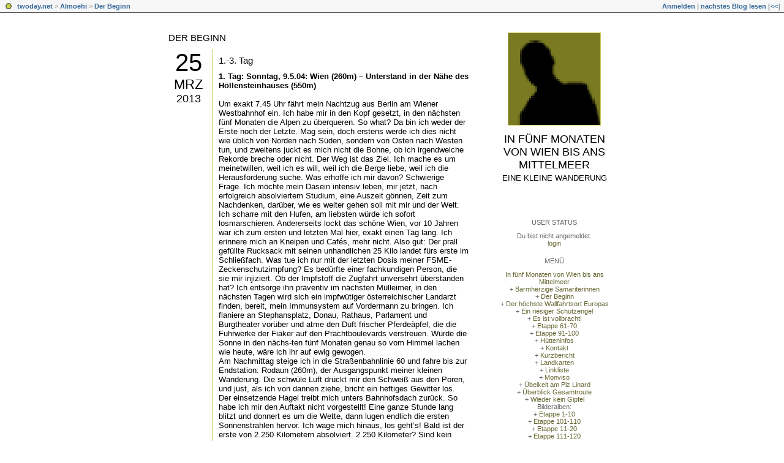

--- FILE ---
content_type: text/html; charset=utf-8
request_url: https://almoehi.twoday.net/topics/Der+Beginn
body_size: 9538
content:
<?xml version="1.0"?>
<!DOCTYPE html PUBLIC "-//W3C//DTD XHTML 1.0 Strict//EN"
   "http://www.w3.org/TR/xhtml1/DTD/xhtml1-strict.dtd">

<html xmlns="http://www.w3.org/1999/xhtml" xml:lang="en" >
<head>
<title>In fünf Monaten von Wien bis ans Mittelmeer: Der Beginn</title>
<meta http-equiv="Content-Type" content="text/html; charset=utf-8" />
<meta name="robots" content="all" />
<meta name="MSSmartTagsPreventParsing" content="TRUE" />
<link rel="alternate" type="application/rss+xml" title="RSS 1.0 (Rubrik:Der Beginn)" href="https://almoehi.twoday.net/topics/Der+Beginn/index.rdf" /><link rel="EditURI" type="application/rsd+xml" title="RSD" href="http://almoehi.twoday.net/rsd.xml" />
<link rel="stylesheet" type="text/css" title="CSS Stylesheet" href="https://almoehi.twoday.net/main.css" />
<link rel="shortcut icon" href="https://static.twoday.net/favicon.png" />
<link rel="stylesheet" type="text/css" title="CSS Stylesheet" href="https://static.twoday.net/modToolbar/modToolbar.css" />
</head>

<body>

<div id="modToolbar-spacer" class="modToolbar"><div class="modToolbarBorder">&nbsp;</div></div>

<div id="modToolbar" class="modToolbar">
  <div id="modToolbar-line1">
  <div class="modToolbarBorder">
    <div class="modToolbarLeft">
      <img src="https://static.twoday.net/favicon.png" alt="o" class="favicon" width="16" border="0" height="16" />
      <a title="twoday.net" href="https://twoday.net/">twoday.net</a> &gt; 
      <a id="modToolbar-topic-menu" onmouseover="openMenu('topic-menu')" href="https://almoehi.twoday.net/">Almoehi</a> &gt; <a href="http://almoehi.twoday.net/topics/Der+Beginn/">Der Beginn</a>
    </div>
    <div class="modToolbarRight">
      <a href="https://almoehi.twoday.net/members/login">Anmelden</a> |
      
      <a href="https://almoehi.twoday.net/modToolbarZap" rel="nofollow">nächstes Blog lesen</a>
      [<a href="https://almoehi.twoday.net/modToolbarSwitch?settbisclosed=1">&lt;&lt;</a>]
    </div>
    &nbsp;
  </div>
  </div>
</div>


<!-- wrapper -->
<div id="wrapper">
  
  <!-- pagebody -->
  <div id="pagebody">
    
    <!-- container -->
    <div id="container">

      <!-- content -->
      <div id="content">



<h2>Der Beginn</h2>

<h2 class="dayheader"><span class="day"><a href="https://almoehi.twoday.net/20130325/">25</a></span><br /><span class="month"><a href="http://almoehi.twoday.net/20130325/">Mrz</a></span><br /><span class="year"><a href="http://almoehi.twoday.net/20130325/">2013</a></span></h2>
<div class="storywrapper"><div class="story">

  <!-- Story Title -->
  <h3 class="storyTitle"><a href="https://almoehi.twoday.net/stories/326525633/">1.-3. Tag</a></h3>

  <!-- Story Content -->
  <div class="storyContent"><b>1. Tag: Sonntag, 9.5.04: Wien (260m) – Unterstand in der Nähe des Höllensteinhauses (550m)</b><br />
<br />
Um exakt 7.45 Uhr fährt mein Nachtzug aus Berlin am Wiener Westbahnhof ein. Ich habe mir in den Kopf gesetzt, in den nächsten fünf Monaten die Alpen zu überqueren. So what? Da bin ich weder der Erste noch der Letzte. Mag sein, doch erstens werde ich dies nicht wie üblich von Norden nach Süden, sondern von Osten nach Westen tun, und zweitens juckt es mich nicht die Bohne, ob ich irgendwelche Rekorde breche oder nicht. Der Weg ist das Ziel. Ich mache es um meinetwillen, weil ich es will, weil ich die Berge liebe, weil ich die Herausforderung suche. Was erhoffe ich mir davon? Schwierige Frage. Ich möchte mein Dasein intensiv leben, mir jetzt, nach erfolgreich absolviertem Studium, eine Auszeit gönnen, Zeit zum Nachdenken, darüber, wie es weiter gehen soll mit mir und der Welt. <br />
Ich scharre mit den Hufen, am liebsten würde ich sofort losmarschieren. Andererseits lockt das schöne Wien, vor 10 Jahren war ich zum ersten und letzten Mal hier, exakt einen Tag lang. Ich erinnere mich an Kneipen und Cafés, mehr nicht. Also gut: Der prall gefüllte Rucksack mit seinen unhandlichen 25 Kilo landet fürs erste im Schließfach. Was tue ich nur mit der letzten Dosis meiner FSME-Zeckenschutzimpfung? Es bedürfte einer fachkundigen Person, die sie mir injiziert. Ob der Impfstoff die Zugfahrt unversehrt überstanden hat? Ich entsorge ihn präventiv im nächsten Mülleimer, in den nächsten Tagen wird sich ein impfwütiger österreichischer Landarzt finden, bereit, mein Immunsystem auf Vordermann zu bringen. Ich flaniere an Stephansplatz, Donau, Rathaus, Parlament und Burgtheater vorüber und atme den Duft frischer Pferdeäpfel, die die Fuhrwerke der Fiaker auf den Prachtboulevards verstreuen. Würde die Sonne in den nächs-ten fünf Monaten genau so vom Himmel lachen wie heute, wäre ich ihr auf ewig gewogen. <br />
Am Nachmittag steige ich in die Straßenbahnlinie 60 und fahre bis zur Endstation: Rodaun (260m), der Ausgangspunkt meiner kleinen Wanderung. Die schwüle Luft drückt mir den Schweiß aus den Poren, und just, als ich von dannen ziehe, bricht ein heftiges Gewitter los. Der einsetzende Hagel treibt mich unters Bahnhofsdach zurück. So habe ich mir den Auftakt nicht vorgestellt! Eine ganze Stunde lang blitzt und donnert es um die Wette, dann lugen endlich die ersten Sonnenstrahlen hervor. Ich wage mich hinaus, los geht’s! Bald ist der erste von 2.250 Kilometern absolviert. 2.250 Kilometer? Sind kein Pappenstiel, ich weiß, und schlucke. Ein mulmiges Gefühl beschleicht mich, grundlos, und nagt an mir. Was soll das? Wofür habe ich mich monatelang akribisch vorbereitet?  Wofür habe ich Landkarten und Gebietsführer gewälzt, Kartenpakete versandt, Kondition gebolzt? Damit mir jetzt das Herz in die Hose rutscht? Ganz gewiss nicht. Der schwere, schmerzende Rucksack tut ein Übriges und bringt mich auf andere, kaum weniger beunruhigende Gedanken. <br />
Auf breiten Fahrwegen schleppe ich mich durch den Wienerwald, erreiche das Höllensteinhaus (645m) und ordere ein heißes Süppchen. Am Nebentisch sitzen zwei Wiener, Mutter und Sohn. Der junge Mann promotet Filme. Neulich weilte er extra in Berlin, um ein neues Werk unters Volk zu streuen. Er brachte es immerhin im Moviemento, dem ältesten Kino Berlins – einem meiner Lieblingskinos – unter, doch es floppte gnadenlos. Ebenso gnadenlos floppt meine Suche nach einer Unterkunft: Die Wirtin gibt zu bedenken, dass morgen Ruhetag sei, die Wirtsleute mit ihren beeindruckenden Jeeps ins Tal brausen würden und ich daher nicht übernachten könne. Dann eben nicht! Schlafplätze gibt es wie Sand am Meer, es wird sich was finden. Ich steige zur nächsten Weggabelung hinab, und die Suche ist beendet, ehe sie richtig begann. Ein hölzerner Brotzeitunter-stand mit Tisch und Bänken zwinkert mir zu, ich zwinkere zurück, gebongt! Der Betonboden könnte weicher sein, doch viel wichtiger ist mir ein Dach über dem Kopf. Mag Petrus sich ruhig austoben… <br />
<br />
<b>Erkenntnis des Tages:</b> Werden die nächsten 150 Tage auch so spannend, hat sich der Aufwand gelohnt.<br />
<br />
Exakte Routenführung: Wien-Rodaun Straßenbahnendhaltestelle (260m) – Höllenstein (645 m) – Unterstand (550m)  <br />
Höhenunterschied: Aufstieg: 450m; Abstieg: 150m<br />
Distanz: 10 km<br />
Reale Gehzeit: 2,5 Std;<br />
<br />
<img width="400" alt="Erster Schlafplatz (550m) " title="Erster Schlafplatz (550m) " src="https://static.twoday.net/Almoehi/images/1_5.jpg" height="270" /> <br />
<br />
<b>2. Tag: Montag, 10.5.04: Unterstand in der Nähe des Höllensteinhauses (550m) – Draußen neben Peilsteinhütte (620m)</b><br />
<br />
Der harte Untergrund war dem Schlafkomfort eher abträglich, genauso die nächtlichen Windböen, deren Höllenlärm mich im Auge eines Orkans wähnen ließ. Kurz nach fünf habe ich die Schnauze voll, räume mein Nachtlager und genehmige mir das Standard-Frühstück der nächsten Monate: Müsli in rauhen Mengen. Es schließt den Magen und verscheucht den Hunger für Stunden. Heißer Tee wäre auch nicht schlecht, doch der Gaskocher blieb aus Gewichtsgründen zu Hause. <br />
Über Sittendorf (370m) wandere ich, begleitet vom Zwitschern der Vögel und dem Zirpen der Grillen, in ein Waldstück hinein. Bald mischen sich andere Töne ins Konzert und bringen es zum Verstummen. Eine Autobahn! Der A21 Wien – Salzburg wurde eine tiefe Schneise in den Wienerwald geschlagen. Eine geschichtsträchtige Stätte reiht sich an die nächste: Ich erreiche das 1133 vom heiligen Markgrafen Leopold III. aus dem noblen Geschlecht der Babenberger gegründete Zisterzienserstift Heiligenkreuz (312m). Zahllose Priester wurden hier zu solchen gemacht. Ich habe genug Kirchen von innen gesehen und suche das Weite. Aufgewachsen in der erzkatholischen bayerisch-oberpfälzischen Provinz, habe ich bis zur Firmung alle Stationen eines guten Katholiken durchlaufen, sogar die Ehre der Messdienerschaft wurde mir zuteil. Doch die Lücke zwischen dem wohlfeilen Anspruch von Nächstenliebe und Barmherzigkeit und der tristen Realität gelebter Unmenschlichkeit innerhalb der Institution Kirche war zu eklatant, ich kehrte ihr ein für allemal den Rücken. <br />
Eine Stunde später spaziere ich durch Mayerling und wandle erneut auf den Spuren großer, trauriger Geschichte. Schloss Mayerling wurde 1886 von Kronprinz Rudolf von Habsburg, dem Sohn Kaiser Franz Joseph I. von Österreich-Ungarn und seiner Gattin Elisabeth, auch Sissi genannt - Romy Schneider in ihrer Paraderolle -, erworben und zum Jagdschloss umgebaut. Am 30. Januar 1889 kam es zum Showdown: Der von Depressionen geplagte Rudolf erschoss zunächst seine 17jährige Geliebte, die Baronesse Mary Vetsera, ehe er sich selbst durch einen Kopfschuss tötete. Und was tat sein Vater? Gebeugt von Kummer und Gram machte er das Schloss zum Kloster und schenkte es den Karmeliterinnen. Zuviel der Frömmelei, ich brauche dringend Ablenkung! Im Gasthaus Mayerling bezirzt mich das Menü für drei Euro neunzig, ein beinahe sozialistischer Preis. Entweder sind die Wirtsleute edle Menschenfreunde und erheben sich aus freien Stücken souverän über das Profitprinzip, oder aber der Konkurrenzkampf tobt derart unerbittlich, dass sie bei Strafe ihres Untergangs die Ware zu Schleuderpreisen feilbieten müssen. Spargelcremesuppe und krustiger Schweinebraten erwecken nicht den Eindruck von Gammelfleisch oder –spargel. <br />
Mit vollem Magen schlendere ich durch Maria Raisenmarkt (371m), das Dorf mit dem wunderlichen Namen, ehe der Weg einen rasanten Aufschwung nimmt. Vorbei an herrlichen Kletterfelsen mit tadellos gebohrten Haken und riesigen Höhlen gelange ich zum mächtig-klobigen Peilsteinhaus auf dem Gipfelplateau des Peilsteins (716m), mit ebenso mächtig – bärtigem Wirt. Von Statur und Auftreten her erinnert er an Heidis Almöhi. Ich ahnte schon, welch Déjà-Vu mich ereilen würde. Wegen des morgigen Ruhetags sei heute leider keine Übernachtung möglich, am besten steige ich ab ins Tal, es sei ja nicht so weit. Niemals! Um keinen Verdacht zu wecken, tue ich so als ob. Die Erfahrung lehrt, dass österreichische Hüttenwirte alles andere als begeistert sind, sollte jemand die Frechheit besitzen, draußen, in der Nähe ihres Reiches, zu nächtigen. Man könnte ja für Unordnung sorgen, Müll hinterlassen, oder gar frisch gepflanzte Blumenrabatte achtlos zertreten. Brav marschiere ich los, stoppe jedoch nach 100 Höhenmetern vor der ebenfalls geschlossenen Peilsteinhütte (620m). Ein optimaler Biwakplatz sieht anders aus, doch 21 Kilometer sind genug, ich kann und mag nicht mehr. Was mache ich nur, wenn es regnet? Auf den stark bewölkten Himmel ist kein Verlass, es bedarf eines Notfallplans. Ich sondiere die ordentlich verschlossenen Lauben ringsum, in Gefahr und größter Not flüchte ich mich unter eines ihrer Vordächer.<br />
<br />
<b>Erkenntnis des Tages: </b> Eine Überdosis Katholizismus schlägt mir aufs Gemüt.    <br />
<br />
Exakte Routenführung: Unterstand in der Nähe des Höllensteinhauses (550m) – Sittendorf (370m) – Heiligenkreuz (312m) – Maria Raisenmarkt (371m) – Peilstein (716m) – Peilsteinhütte (620m)  <br />
Höhenunterschied: Aufstieg: 665m; Abstieg: 600m<br />
Distanz: 21 km<br />
Reale Gehzeit: 6 Std <br />
<br />
<img width="400" alt="Stift Heiligenkreuz (312m)" title="Stift Heiligenkreuz (312m)" src="https://static.twoday.net/Almoehi/images/1_7.jpg" height="270" /><br />
<br />
<b>3. Tag: Dienstag, 11.5.04: Draußen neben Peilsteinhütte (620m) – Enzianhütte/Kieneck (1107m)</b><br />
<br />
<b>3. Tag: Dienstag, 11.5.04: Draußen neben Peilsteinhütte (620m) – Enzianhütte/Kieneck (1107m)</b><br />
<br />
Nachts fegte ein stürmischer Wind über mich hinweg, ich kramte die Fleecemütze hervor und zog sie auf. Meinen Minus 15 Grad North Face- Daunenschlafsack brachte er nicht in Verlegenheit. Summa summarum war mir der Wettergott gewogen: Zwar ließ mitten in der Nacht spärlich herab tropfender Regen die Alarmglocken schrillen, doch die Flucht unters Vordach blieb mir erspart. <br />
Frühmorgens steige ich nach Altenmarkt an der Triesting (410m) ab und halte an der Landarztpraxis Dr. I. inne. Soll ich wirklich eintreten und die sterile Praxisluft mit herbem Duft anreichern? Seit drei Tagen habe ich weder einen Waschraum von innen gesehen noch meine Kleidung gewechselt. Andererseits würde mir eine Dosis Encepur 0,5 ml sehr gut tun, denn Zecken gibt es genug hier, und eine Hirnhautentzündung ist das letzte, was ich gebrauchen kann. Ich trete ein, trage mein Anliegen vor und nehme Platz. Mein Rucksack erregt Aufsehen, das überdimensionierte Teil lehnt gut sichtbar für alle an der Wand. Ich verschanze mich hinter einer Zeitung und beobachte den Betrieb. Neben mir warten drei Männer mit schwarzer Hautfarbe, einem von ihnen geht es besonders schlecht. Die Arzthelferinnen führen mehrere Telefonate und verkünden, dass nach Rücksprache mit den zuständigen Behörden die Behandlung verweigert werden müsse. Für „Asylanten“ werde so etwas nicht finanziert. In mir schäumt die Wut. Anstatt zu intervenieren, verharre ich in feiger Beobachterpose. Der junge Herr Landarzt scheint ganz gut zu leben in dieser Idylle, über mangelnde Kundschaft kann er sich nicht beklagen. Wieso drückt er kein Auge zu und gewährt einem kranken Menschen Hilfe? Würden ihm dann morgen sämtliche „Asylanten“ Österreichs die Bude einrennen? Bloß kein Exempel statuieren! Bald bin ich an der Reihe, ich bekomme eine Spritze verpasst, zahle in bar und schreite von dannen. <br />
Anschwellender Regen zwingt mich eine endlos lange halbe Stunde in ein Bushäuschen, wie ein Raubtier im Käfig mustere ich die unaufhörlich trommelnden Tropfen. Es fisselt immer noch, als ich zum Hocheck-Schutzhaus (1037m) hinauf flaniere. Kurz vor der Hütte überschreite ich mit triumphaler Geste, in feuchte Nebelschwaden gehüllt, zum ersten Mal die 1000m-Marke. Meine heroische Tat belohne ich mit dampfender Leberknödelsuppe und leckerem Topfkuchen. <br />
Trotz schweren Magens genieße ich die vierstündige Kammwanderung zur Enzianhütte (1107m) in vollen Zügen. Ich wusste es: Mit sicherem Gespür für meine Zeitplanung legten die Wirtsleute ihren zweifellos wohlverdienten Ruhetag auf den Dienstag. Nicht schon wieder draußen pennen! Halt, zu früh gestöhnt, das Kieneck ist von anderem Kaliber als Höllen- oder Peilstein, hier werden Menschen in Not nicht ihrem Schicksal überlassen, sondern ins „Notlager“ gesteckt. Meiner „Flüssigkeitsnot“ – ich habe Durst – tut dies keinen Abbruch. Wo soll sie auch her kommen, hier oben auf dem Gipfel? Dabei hatte ich vor Abmarsch wie immer akribisch geprüft, wo Wasserquellen, Bäche oder Flüsse anzuzapfen sind, und in schwierigen Rechenoperationen die mitzuführende Wassermenge mathematisch genau kalkuliert. Irgendwo hat sich der Fehlerteufel eingeschlichen, für die nächsten zwölf Stunden bleibt mir exakt ein halber Liter. Da erblicken meine halluzinierenden Augen ein blaues Wasserfass. Eine Fata Morgana? Nicht ganz, nur eklige, übel riechende, mit Laub und Ästen gewürzte Brühe. Bevor der Würgreiz einsetzt, ziehe ich mich in mein drei Quadratmeter kleines Kämmerlein zurück und danke Gott, dass er mich zumindest auf einer weichen Stinkematratze nächtigen lässt. <br />
<br />
<b>Erkenntnis des Tages:</b> Auch in der österreichischen Provinz werden Asylsuchende unmenschlich behandelt.<br />
<br />
Exakte Routenführung: Peilsteinhütte (620m) – Altenmarkt/ Triesting (410m) – Hocheck (1037m) – Enzianhütte/Kieneck (1107m)  <br />
Höhenunterschied: Aufstieg: 985m; Abstieg: 585m<br />
Distanz: 25 km<br />
Reale Gehzeit: 7 Std <br />
<br />
<img width="400" alt="Scheunen-Notlager neben der Enzianhütte (1107m)" title="Scheunen-Notlager neben der Enzianhütte (1107m)" src="https://static.twoday.net/Almoehi/images/1_13.jpg" height="270" /></div>

  <!-- Story Date -->
  <div class="storyDate">Almoehi - 25. Mär, 15:40</div>

  <!-- Story Links -->
  <div class="storyLinks"><a href="https://almoehi.twoday.net/stories/326525633/#comments">0 Kommentare</a> - <a href="http://almoehi.twoday.net/stories/326525633/comment">Kommentar verfassen</a></div>

</div>
</div>




      </div><!-- end of content -->

    </div><!-- end of container -->
    
    <!-- sidebar01 -->
    <div id="sidebar01">

      <div class="siteimage"><a href="https://almoehi.twoday.net/"><img width="150" alt="logo" title="" src="https://static.twoday.net/layouts/daybyday/logo.gif" height="150" /></a></div>
      <h1><a href="https://almoehi.twoday.net/">In fünf Monaten von Wien bis ans Mittelmeer</a></h1>
      <div class="tagline">Eine kleine Wanderung</div>


<div class="sidebarItem">
  <h4> <br /></h4>
  <div class="sidebarItemBody">
 
  </div>
</div>

<div class="sidebarItem">
  <h4>User Status<br /></h4>
  <div class="sidebarItemBody">
Du bist nicht angemeldet.
<ul>
<li><a href="https://almoehi.twoday.net/members/login">login</a></li>

</ul>

  </div>
</div>

<div class="sidebarItem">
  <h4>Menü<br /></h4>
  <div class="sidebarItemBody">
<a href="https://almoehi.twoday.net/">In fünf Monaten von Wien bis ans Mittelmeer</a><br />
<ul><li>+ <a href="https://almoehi.twoday.net/topics/Barmherzige+Samariterinnen/">Barmherzige Samariterinnen</a></li><li>+ <a href="http://almoehi.twoday.net/topics/Der+Beginn/">Der Beginn</a></li><li>+ <a href="http://almoehi.twoday.net/topics/Der+h%C3%B6chste+Wallfahrtsort+Europas/">Der höchste Wallfahrtsort Europas</a></li><li>+ <a href="http://almoehi.twoday.net/topics/Ein+riesiger+Schutzengel/">Ein riesiger Schutzengel</a></li><li>+ <a href="http://almoehi.twoday.net/topics/Es+ist+vollbracht%21/">Es ist vollbracht!</a></li><li>+ <a href="http://almoehi.twoday.net/topics/Etappe+61-70/">Etappe 61-70</a></li><li>+ <a href="http://almoehi.twoday.net/topics/Etappe+91-100/">Etappe 91-100</a></li><li>+ <a href="http://almoehi.twoday.net/topics/H%C3%BCtteninfos/">Hütteninfos</a></li><li>+ <a href="http://almoehi.twoday.net/topics/Kontakt/">Kontakt</a></li><li>+ <a href="http://almoehi.twoday.net/topics/Kurzbericht/">Kurzbericht</a></li><li>+ <a href="http://almoehi.twoday.net/topics/Landkarten/">Landkarten</a></li><li>+ <a href="http://almoehi.twoday.net/topics/Linkliste/">Linkliste</a></li><li>+ <a href="http://almoehi.twoday.net/topics/Monviso/">Monviso</a></li><li>+ <a href="http://almoehi.twoday.net/topics/%C3%9Cbelkeit+am+Piz+Linard/">Übelkeit am Piz Linard</a></li><li>+ <a href="http://almoehi.twoday.net/topics/%C3%9Cberblick+Gesamtroute/">Überblick Gesamtroute</a></li><li>+ <a href="http://almoehi.twoday.net/topics/Wieder+kein+Gipfel/">Wieder kein Gipfel</a></li></ul>
Bilderalben:<br /><ul><li>+ <a href="https://almoehi.twoday.net/images/topics/Etappe+1-10/">Etappe 1-10</a></li><li>+ <a href="http://almoehi.twoday.net/images/topics/Etappe+101-110/">Etappe 101-110</a></li><li>+ <a href="http://almoehi.twoday.net/images/topics/Etappe+11-20/">Etappe 11-20</a></li><li>+ <a href="http://almoehi.twoday.net/images/topics/Etappe+111-120/">Etappe 111-120</a></li><li>+ <a href="http://almoehi.twoday.net/images/topics/Etappe+121-130/">Etappe 121-130</a></li><li>+ <a href="http://almoehi.twoday.net/images/topics/Etappe+131-140/">Etappe 131-140</a></li><li>+ <a href="http://almoehi.twoday.net/images/topics/Etappe+141-151/">Etappe 141-151</a></li><li>+ <a href="http://almoehi.twoday.net/images/topics/Etappe+21-30/">Etappe 21-30</a></li><li>+ <a href="http://almoehi.twoday.net/images/topics/Etappe+31-40/">Etappe 31-40</a></li><li>+ <a href="http://almoehi.twoday.net/images/topics/Etappe+41-50/">Etappe 41-50</a></li><li>+ <a href="http://almoehi.twoday.net/images/topics/Etappe+51-60/">Etappe 51-60</a></li><li>+ <a href="http://almoehi.twoday.net/images/topics/Etappe+61-70/">Etappe 61-70</a></li><li>+ <a href="http://almoehi.twoday.net/images/topics/Etappe+71-80/">Etappe 71-80</a></li><li>+ <a href="http://almoehi.twoday.net/images/topics/Etappe+81-90/">Etappe 81-90</a></li><li>+ <a href="http://almoehi.twoday.net/images/topics/Etappe+91-100/">Etappe 91-100</a></li></ul>
<br />
<a href="https://twoday.net/">twoday.net</a>

  </div>
</div>

<div class="sidebarItem">
  <h4>Aktuelle Beiträge<br /></h4>
  <div class="sidebarItemBody">
<div class="historyItem"><a href="https://almoehi.twoday.net/stories/2942314/#1022538970">parihot</a><br />
I was very impressed by this post, this site has always...
<div class="small">parihot - 16. Jan, 13:23</div></div>
<div class="historyItem"><a href="https://almoehi.twoday.net/stories/3338360/">Hütteninfos</a><br />
Links zu Hütten und Herbergen, die mir als Aufenthalts-...
<div class="small">Almoehi - 16. Jan, 12:44</div></div>
<div class="historyItem"><a href="https://almoehi.twoday.net/stories/326527006/">69. Tag</a><br />
Freitag, 16.7.04: Gasthof Obernberger See (1593m) –...
<div class="small">Almoehi - 28. Mär, 15:33</div></div>
<div class="historyItem"><a href="https://almoehi.twoday.net/stories/326526983/">80. Tag</a><br />
Dienstag, 27.7.04: Chamanna Marangun (2023m) – Linardhütte...
<div class="small">Almoehi - 28. Mär, 14:42</div></div>
<div class="historyItem"><a href="https://almoehi.twoday.net/stories/326526975/">95. Tag</a><br />
Mittwoch, 11.8.04: Capanna Campo Tencia (2140m) -...
<div class="small">Almoehi - 28. Mär, 14:26</div></div>

  </div>
</div>

<div class="sidebarItem">
  <h4>Links<br /></h4>
  <div class="sidebarItemBody">
<ul>
<li><a href="http://www.la-grande-traversee.com ">Alpenüberquerung Wien-Menton 2006 von David Genestal und Jean-Marie Meuret </a></li><br /><li><a href="http://www.zalp.ch/archiv/zalps/four/fo_tr.html ">Transalpedes-Projekt 1992 </a></li><br /><li><a href="http://www.wien-nizza.com ">Alpenüberquerung per Mountainbike 2005 von Lukas Stöckli </a></li>
</ul>
  </div>
</div>


<div class="sidebarItem">
  <h4>Suche<br /></h4>
  <div class="sidebarItemBody">
<form method="get" action="https://almoehi.twoday.net/search"><input name="q" class="searchbox" value="" />&nbsp;<input type="submit" value="go" class="searchbox" /></form>
  </div>
</div>

<div class="sidebarItem">
  <h4>Status<br /></h4>
  <div class="sidebarItemBody">
Online seit 7006 Tagen<br />
Zuletzt aktualisiert: 16. Jan, 13:23

  </div>
</div>

<div class="sidebarItem">
  <h4>Credits<br /></h4>
  <div class="sidebarItemBody">
<p>
  <a href="https://antville.org">
    <img src="https://static.twoday.net/powered_by_antville.gif" alt="powered by Antville" height="24" width="68"></a>&nbsp;<a href="https://github.com/antville/helma"><img src="https://static.twoday.net/powered_by_helma.gif" alt="powered by Helma" height="24" width="41">
  </a>
</p>

<br /><a href="https://almoehi.twoday.net/index.rdf"><img src="https://static.twoday.net/rss_complete.png" alt="xml version of this page" width="80" border="0" height="15" /></a><br /><a href="http://almoehi.twoday.net/topics/Der+Beginn/index.rdf"><img src="https://static.twoday.net/rss_topic.png" alt="xml version of this topic" width="80" border="0" height="15" /></a>
<p>
  <a href="https://twoday.net">
    <img src="https://static.twoday.net/twoday1.png" alt="twoday.net" height="15" width="80">
  </a>
  <!-- FIXME later! (need to create www-blog stories first)
  <a href="https://twoday.net/terms"><img src="https://static.twoday.net/agb.png" alt="AGB" height="15" width="27"></a>
  -->
</p>

  </div>
</div>

<div class="sidebarItem">
  <h4>Zufallsbild<br /></h4>
  <div class="sidebarItemBody">
<a href="https://almoehi.twoday.net/images/22_261/main"><img src="https://static.twoday.net/Almoehi/images/22_261_small.jpg" title="Monviso-Nordflanke (3841m)" alt="Monviso-Nordflanke (3841m)" width="100" height="67" /></a>
  </div>
</div>


    </div><!-- end of sidebar01 -->

    <br class="clearall" />
    <div class="clearall"></div>

  </div><!-- end of right pagebody -->

</div><!-- end of wrapper -->
<!-- jsLib still needed to provide some functions for modToolbar.js -->
<script src="https://static.twoday.net/jsLib.js"></script>
<script src="https://static.twoday.net/modToolbar/modToolbar.js"></script>

<div id="modToolbar-dropdown-contributor-menu" class="modToolbarDropdown">
  <a name="contributormenu" style="display: none;"></a>
  
</div>
<div id="modToolbar-dropdown-admin-menu" class="modToolbarDropdown">
  <a name="adminmenu" style="display: none;"></a>
  
</div>
<div id="modToolbar-dropdown-topic-menu" class="modToolbarDropdown">
    <div><a href="https://almoehi.twoday.net/topics/Barmherzige+Samariterinnen/">Barmherzige Samariterinnen</a></div>
  <div><a href="https://almoehi.twoday.net/topics/Der+Beginn/">Der Beginn</a></div>
  <div><a href="https://almoehi.twoday.net/topics/Der+h%C3%B6chste+Wallfahrtsort+Europas/">Der höchste Wallfahrtsort Europas</a></div>
  <div><a href="https://almoehi.twoday.net/topics/Ein+riesiger+Schutzengel/">Ein riesiger Schutzengel</a></div>
  <div><a href="https://almoehi.twoday.net/topics/Es+ist+vollbracht%21/">Es ist vollbracht!</a></div>
  <div><a href="https://almoehi.twoday.net/topics/Etappe+61-70/">Etappe 61-70</a></div>
  <div><a href="https://almoehi.twoday.net/topics/Etappe+91-100/">Etappe 91-100</a></div>
  <div><a href="https://almoehi.twoday.net/topics/H%C3%BCtteninfos/">Hütteninfos</a></div>
  <div><a href="https://almoehi.twoday.net/topics/Kontakt/">Kontakt</a></div>
  <div><a href="https://almoehi.twoday.net/topics/Kurzbericht/">Kurzbericht</a></div>
  <div><a href="https://almoehi.twoday.net/topics/Landkarten/">Landkarten</a></div>
  <div><a href="https://almoehi.twoday.net/topics/Linkliste/">Linkliste</a></div>
  <div><a href="https://almoehi.twoday.net/topics/Monviso/">Monviso</a></div>
  <div><a href="https://almoehi.twoday.net/topics/%C3%9Cbelkeit+am+Piz+Linard/">Übelkeit am Piz Linard</a></div>
  <div><a href="https://almoehi.twoday.net/topics/%C3%9Cberblick+Gesamtroute/">Überblick Gesamtroute</a></div>
  <div><a href="https://almoehi.twoday.net/topics/Wieder+kein+Gipfel/">Wieder kein Gipfel</a></div>

</div>
<div id="modToolbar-dropdown-imagetopic-menu" class="modToolbarDropdown">
  
</div>
<div id="modToolbar-dropdown-account-menu" class="modToolbarDropdown">
    <div><a href="https://almoehi.twoday.net/members/edit">Profil</a></div>
  <div><a href="https://almoehi.twoday.net/members/logout">Abmelden</a></div>

</div>
<div id="modToolbar-dropdown-abo-menu" class="modToolbarDropdown">
    <div><a href="https://almoehi.twoday.net/subscribe">Weblog abonnieren</a></div>

</div>

<script>
  document.body.addEventListener('mousedown', tryToCloseMenu, true);
  document.body.addEventListener('mousemove', tryToCloseMenuOnMove, true);
</script>

</body>
</html>
